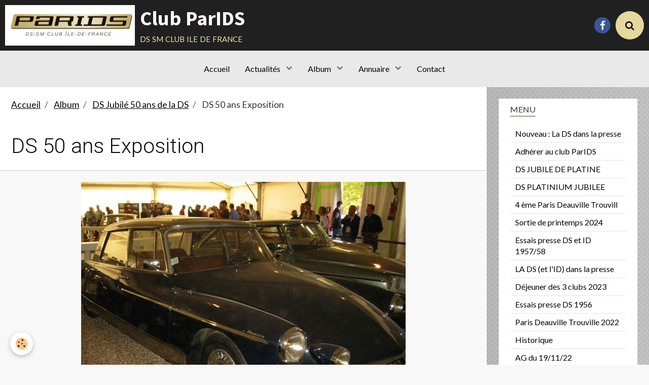

--- FILE ---
content_type: text/html; charset=UTF-8
request_url: http://www.paridsclub.com/album-photos/ds-jubile/img-0120.html
body_size: 87483
content:
        
    
<!DOCTYPE html>
<html lang="fr" class="with-sidebar">
    <head>
        <title>DS 50 ans Exposition</title>
        <!-- blogger / cookie -->
<meta http-equiv="Content-Type" content="text/html; charset=utf-8">
<!--[if IE]>
<meta http-equiv="X-UA-Compatible" content="IE=edge">
<![endif]-->
<meta name="viewport" content="width=device-width, initial-scale=1, maximum-scale=1.0, user-scalable=no">
<meta name="msapplication-tap-highlight" content="no">
  <link rel="image_src" href="http://www.paridsclub.com/medias/album/img-0120.jpg" />
  <meta property="og:image" content="http://www.paridsclub.com/medias/album/img-0120.jpg" />
  <link rel="canonical" href="http://www.paridsclub.com/album-photos/ds-jubile/img-0120.html">
<meta name="google-site-verification" content="W9f06NpqpuU3YG3ioqQUCYwLif-tnkDkW6vOQ4UaRkw">
<meta name="generator" content="e-monsite (e-monsite.com)">

<link rel="icon" href="http://www.paridsclub.com/medias/site/favicon/logo-parids-copie.jpg">


<link href="https://fonts.googleapis.com/css?family=Montserrat:300,400,700&amp;display=swap" rel="stylesheet">




                <meta name="apple-mobile-web-app-capable" content="yes">
        <meta name="apple-mobile-web-app-status-bar-style" content="black-translucent">

                
                                    
                                    
                                     
                                                                                                                    
            <link href="https://fonts.googleapis.com/css?family=Lato:300,400,700%7CRoboto:300,400,700%7CSource%20Sans%20Pro:300,400,700&display=swap" rel="stylesheet">
        
        <link href="https://maxcdn.bootstrapcdn.com/font-awesome/4.7.0/css/font-awesome.min.css" rel="stylesheet">
        <link href="//www.paridsclub.com/themes/combined.css?v=6_1646067834_279" rel="stylesheet">

        <!-- EMS FRAMEWORK -->
        <script src="//www.paridsclub.com/medias/static/themes/ems_framework/js/jquery.min.js"></script>
        <!-- HTML5 shim and Respond.js for IE8 support of HTML5 elements and media queries -->
        <!--[if lt IE 9]>
        <script src="//www.paridsclub.com/medias/static/themes/ems_framework/js/html5shiv.min.js"></script>
        <script src="//www.paridsclub.com/medias/static/themes/ems_framework/js/respond.min.js"></script>
        <![endif]-->

        <script src="//www.paridsclub.com/medias/static/themes/ems_framework/js/ems-framework.min.js?v=2097"></script>

        <script src="http://www.paridsclub.com/themes/content.js?v=6_1646067834_279&lang=fr"></script>

            <script src="//www.paridsclub.com/medias/static/js/rgpd-cookies/jquery.rgpd-cookies.js?v=2097"></script>
    <script>
                                    $(document).ready(function() {
            $.RGPDCookies({
                theme: 'ems_framework',
                site: 'www.paridsclub.com',
                privacy_policy_link: '/about/privacypolicy/',
                cookies: [{"id":null,"favicon_url":"https:\/\/ssl.gstatic.com\/analytics\/20210414-01\/app\/static\/analytics_standard_icon.png","enabled":true,"model":"google_analytics","title":"Google Analytics","short_description":"Permet d'analyser les statistiques de consultation de notre site","long_description":"Indispensable pour piloter notre site internet, il permet de mesurer des indicateurs comme l\u2019affluence, les produits les plus consult\u00e9s, ou encore la r\u00e9partition g\u00e9ographique des visiteurs.","privacy_policy_url":"https:\/\/support.google.com\/analytics\/answer\/6004245?hl=fr","slug":"google-analytics"},{"id":null,"favicon_url":"","enabled":true,"model":"addthis","title":"AddThis","short_description":"Partage social","long_description":"Nous utilisons cet outil afin de vous proposer des liens de partage vers des plateformes tiers comme Twitter, Facebook, etc.","privacy_policy_url":"https:\/\/www.oracle.com\/legal\/privacy\/addthis-privacy-policy.html","slug":"addthis"}],
                modal_title: 'Gestion\u0020des\u0020cookies',
                modal_description: 'd\u00E9pose\u0020des\u0020cookies\u0020pour\u0020am\u00E9liorer\u0020votre\u0020exp\u00E9rience\u0020de\u0020navigation,\nmesurer\u0020l\u0027audience\u0020du\u0020site\u0020internet,\u0020afficher\u0020des\u0020publicit\u00E9s\u0020personnalis\u00E9es,\nr\u00E9aliser\u0020des\u0020campagnes\u0020cibl\u00E9es\u0020et\u0020personnaliser\u0020l\u0027interface\u0020du\u0020site.',
                privacy_policy_label: 'Consulter\u0020la\u0020politique\u0020de\u0020confidentialit\u00E9',
                check_all_label: 'Tout\u0020cocher',
                refuse_button: 'Refuser',
                settings_button: 'Param\u00E9trer',
                accept_button: 'Accepter',
                callback: function() {
                    // website google analytics case (with gtag), consent "on the fly"
                    if ('gtag' in window && typeof window.gtag === 'function') {
                        if (window.jsCookie.get('rgpd-cookie-google-analytics') === undefined
                            || window.jsCookie.get('rgpd-cookie-google-analytics') === '0') {
                            gtag('consent', 'update', {
                                'ad_storage': 'denied',
                                'analytics_storage': 'denied'
                            });
                        } else {
                            gtag('consent', 'update', {
                                'ad_storage': 'granted',
                                'analytics_storage': 'granted'
                            });
                        }
                    }
                }
            });
        });
    </script>

        <script async src="https://www.googletagmanager.com/gtag/js?id=G-4VN4372P6E"></script>
<script>
    window.dataLayer = window.dataLayer || [];
    function gtag(){dataLayer.push(arguments);}
    
    gtag('consent', 'default', {
        'ad_storage': 'denied',
        'analytics_storage': 'denied'
    });
    
    gtag('js', new Date());
    gtag('config', 'G-4VN4372P6E');
</script>

        
    <!-- Global site tag (gtag.js) -->
        <script async src="https://www.googletagmanager.com/gtag/js?id=UA-166020859-1"></script>
        <script>
        window.dataLayer = window.dataLayer || [];
        function gtag(){dataLayer.push(arguments);}

gtag('consent', 'default', {
            'ad_storage': 'denied',
            'analytics_storage': 'denied'
        });
        gtag('set', 'allow_ad_personalization_signals', false);
                gtag('js', new Date());
        gtag('config', 'UA-166020859-1');
    </script>
        <script type="application/ld+json">
    {
        "@context" : "https://schema.org/",
        "@type" : "WebSite",
        "name" : "Club ParIDS",
        "url" : "http://www.paridsclub.com/"
    }
</script>
            </head>
    <body id="album-photos_run_ds-jubile_img-0120" class="default social-links-fixed-phone">
        

        
        <!-- HEADER -->
                        
        <header id="header">
            <div id="header-container" class="fixed" data-align="center">
                                <button type="button" class="btn btn-link fadeIn navbar-toggle">
                    <span class="icon-bar"></span>
                </button>
                
                                <a class="brand fadeIn" href="http://www.paridsclub.com/" data-direction="horizontal">
                                        <img src="http://www.paridsclub.com/medias/site/logos/logo-parids-1.jpg" alt="paridsclub" class="logo">
                                                            <span class="brand-titles">
                        <span class="brand-title">Club ParIDS</span>
                                                <span class="brand-subtitle">ds sm club ile de france</span>
                                            </span>
                                    </a>
                
                
                                <div class="quick-access">
                                                                                                                                                <ul class="social-links-list hidden-phone">
        <li>
        <a href="https://www.facebook.com/Parids-1928329834146151/?epa=SEARCH_BOX" class="bg-facebook"><i class="fa fa-facebook"></i></a>
    </li>
    </ul>
                    
                                                                                                                        <div class="quick-access-btn" data-content="search">
                            <button type="button" class="btn btn-link">
                                <i class="fa fa-search"></i>
                            </button>
                            <div class="quick-access-tooltip">
                                <form method="get" action="http://www.paridsclub.com/search/site/" class="header-search-form">
                                    <div class="input-group">
                                        <input type="text" name="q" value="" placeholder="Votre recherche" pattern=".{3,}" required title="Seuls les mots de plus de deux caractères sont pris en compte lors de la recherche.">
                                        <div class="input-group-btn">
                                            <button type="submit" class="btn btn-primary">
                                                <i class="fa fa-search"></i>
                                            </button>
                                    	</div>
                                    </div>
                                </form>
                            </div>
                        </div>
                    
                    
                                    </div>
                
                            </div>
        </header>
        <!-- //HEADER -->

        
        
                <!-- MENU -->
        <div id="menu-wrapper" class="horizontal fixed-on-mobile expanded" data-opening="y">
                        <nav id="menu" class="navbar">
                
                
                                    <ul class="nav navbar-nav">
                    <li>
                <a href="http://www.paridsclub.com/">
                                        Accueil
                </a>
                            </li>
                    <li class="subnav">
                <a href="http://www.paridsclub.com/blog/" class="subnav-toggle" data-toggle="subnav">
                                        Actualités
                </a>
                                    <ul class="nav subnav-menu">
                                                    <li>
                                <a href="http://www.paridsclub.com/blog/le-jubile-de-platine-dans-la-presse.html">
                                    Le Jubilé de Platine dans la presse
                                </a>
                                                            </li>
                                                    <li>
                                <a href="http://www.paridsclub.com/blog/un-dejeuner-des-3-clubs-ds-reussi.html">
                                    Un déjeuner des 3 clubs DS réussi !
                                </a>
                                                            </li>
                                                    <li>
                                <a href="http://www.paridsclub.com/blog/paris-deauville-trouville-2024.html">
                                    Paris Deauville Trouville 2024
                                </a>
                                                            </li>
                                                    <li>
                                <a href="http://www.paridsclub.com/blog/fermeture-du-conservatoire-citroen.html">
                                    Fermeture du Conservatoire Citroën
                                </a>
                                                            </li>
                                                    <li>
                                <a href="http://www.paridsclub.com/blog/nous-avons-passe-une-belle-journee-a-barbizon-le-samedi-22-juin-lors-de-notre-assemblee-generale.html">
                                    Nous avons passé une belle journée à Barbizon !  le samedi 22 juin lors de notre Assemblée Générale
                                </a>
                                                            </li>
                                                    <li>
                                <a href="http://www.paridsclub.com/blog/sorite-de-printemps-2024.html">
                                    Sortie de Printemps 2024
                                </a>
                                                            </li>
                                                    <li>
                                <a href="http://www.paridsclub.com/blog/nos-ds-aux-cote-des-nouvelles.html">
                                    Portes ouvertes pour nos DS
                                </a>
                                                            </li>
                                                    <li>
                                <a href="http://www.paridsclub.com/blog/nouveau-la-ds-et-l-id-dans-la-presse-1957-158-suite-de-notre-revue-de-presse.html">
                                    Nouveau : La DS et l'ID dans la presse : 1957/1958 : suite de notre revue de presse
                                </a>
                                                            </li>
                                                    <li>
                                <a href="http://www.paridsclub.com/blog/retromobile-2024-nous-y-etions-2.html">
                                    Rétromobile 2024, nous y étions !
                                </a>
                                                            </li>
                                                    <li>
                                <a href="http://www.paridsclub.com/blog/andre-citroen-au-pantheon-signez-la-petition.html">
                                    André Citroën au Panthéon? Signez la pétition !
                                </a>
                                                            </li>
                                                    <li>
                                <a href="http://www.paridsclub.com/blog/nouveau-la-ds-dans-la-presse-d-epoque.html">
                                    NOUVEAU : la DS dans la presse d'époque !
                                </a>
                                                            </li>
                                                    <li>
                                <a href="http://www.paridsclub.com/blog/2eme-rallye-paris-sologne-1.html">
                                    2ème rallye Paris Sologne
                                </a>
                                                            </li>
                                                    <li>
                                <a href="http://www.paridsclub.com/blog/retromobile-2023-parids-y-etait.html">
                                    Rétromobile 2023 : ParIDS y était !
                                </a>
                                                            </li>
                                                    <li>
                                <a href="http://www.paridsclub.com/blog/paris-deauville-trouville-notre-sortie-annuelle.html">
                                    Paris Deauville Trouville, notre sortie annuelle
                                </a>
                                                            </li>
                                                    <li>
                                <a href="http://www.paridsclub.com/blog/arts-et-elegances-2022-parids-y-etait.html">
                                    Arts et Elégances 2022 ParIDS y était !
                                </a>
                                                            </li>
                                                    <li>
                                <a href="http://www.paridsclub.com/blog/un-rare-documentaire-sr-la-ds-et-l-automobile-en-1955.html">
                                    Un rare documentaire sur la DS et l'Automobile en 1955 réalisé par Paul Magès
                                </a>
                                                            </li>
                                                    <li>
                                <a href="http://www.paridsclub.com/blog/les-ds-presidentielles-a-l-honneur-sur-auto-moto.html">
                                    Les Citroën Présidentielles à l'honneur sur Auto Moto
                                </a>
                                                            </li>
                                                    <li>
                                <a href="http://www.paridsclub.com/blog/nos-voitures-bientot-autorisees-dans-les-zfe.html">
                                    Nos voitures bientôt autorisées dans les ZFE ?
                                </a>
                                                            </li>
                                                    <li>
                                <a href="http://www.paridsclub.com/blog/retromobile-2022-ne-manquez-pas-les-nouvelles-dates.html">
                                    Rétromobile 2022 : les dernières nouvelles !
                                </a>
                                                            </li>
                                                    <li>
                                <a href="http://www.paridsclub.com/blog/le-conservatoire-fete-ses-20-ans-le-28-novembre.html">
                                    Le Conservatoire fête ses 20 ans le 28 novembre !
                                </a>
                                                            </li>
                                                    <li>
                                <a href="http://www.paridsclub.com/blog/au-revoir-jerry.html">
                                    Au revoir Jerry !
                                </a>
                                                            </li>
                                                    <li>
                                <a href="http://www.paridsclub.com/blog/reouverture-du-conservatoire-citroen.html">
                                    Réouverture du Conservatoire Citroën !
                                </a>
                                                            </li>
                                                    <li>
                                <a href="http://www.paridsclub.com/blog/robert-opron-nous-a-quittes.html">
                                    Robert Opron nous a quittés
                                </a>
                                                            </li>
                                                    <li>
                                <a href="http://www.paridsclub.com/blog/pour-paques-une-ds-en-chocolat.html">
                                    Pour Pâques, une DS en chocolat
                                </a>
                                                            </li>
                                                    <li>
                                <a href="http://www.paridsclub.com/blog/zfe-communique-de-la-ffve.html">
                                    ZFE : communiqué de la FFVE
                                </a>
                                                            </li>
                                                    <li>
                                <a href="http://www.paridsclub.com/blog/retromobile-est-reporte-au-6-fevrier-2022.html">
                                    Rétromobile est reporté au 2 février 2022
                                </a>
                                                            </li>
                                                    <li>
                                <a href="http://www.paridsclub.com/blog/journee-de-la-femme-bob-neyret-precurseur.html">
                                    Journée des droits de la femme : Bob Neyret précurseur !
                                </a>
                                                            </li>
                                                    <li>
                                <a href="http://www.paridsclub.com/blog/20-ans-de-retromobile-en-image.html">
                                    20 ans de Rétromobile en images !
                                </a>
                                                            </li>
                                                    <li>
                                <a href="http://www.paridsclub.com/blog/la-traversee-de-paris-hvernale-2021-les-images.html">
                                    La Traversée de Paris hivernale 2021 : les images !
                                </a>
                                                            </li>
                                                    <li>
                                <a href="http://www.paridsclub.com/blog/soldes-a-la-boutique-citroen-lifestyle-a-saisir.html">
                                    Soldes à la boutique Citroën Lifestyle : à saisir !
                                </a>
                                                            </li>
                                                    <li>
                                <a href="http://www.paridsclub.com/blog/la-lettre-de-la-ffve-sr-les-zfem.html">
                                    La lettre du Président de la FFVE sur les ZFE
                                </a>
                                                            </li>
                                                    <li>
                                <a href="http://www.paridsclub.com/blog/l-avenir-des-voitures-de-collection-en-zfe-dernieres-infos.html">
                                    L'avenir des voitures de collection en ZFE : dernières infos
                                </a>
                                                            </li>
                                                    <li>
                                <a href="http://www.paridsclub.com/blog/reunion-virtuelle-avec-les-dirigeants-de-l-aventure-peugeot-citroen-ds.html">
                                    Réunion virtuelle avec les dirigeants de l'Aventure Peugeot Citroën DS
                                </a>
                                                            </li>
                                                    <li>
                                <a href="http://www.paridsclub.com/blog/enquete-sur-le-retrofit-et-l-hybridation-citroen-heritage-merci-de-repondre.html">
                                    Retrofit et hybridation: l'enquête (L' Aventure Peugeot Citroën DS)
                                </a>
                                                            </li>
                                                    <li>
                                <a href="http://www.paridsclub.com/blog/nouvelles-dates-retromobile-2021.html">
                                    Nouvelles dates Rétromobile 2021 ! et nouvelle affiche !
                                </a>
                                                            </li>
                                                    <li>
                                <a href="http://www.paridsclub.com/blog/le-grand-livre-citroen-disponible-pour-noel.html">
                                    Le Grand Livre Citroën disponible pour Noël !
                                </a>
                                                            </li>
                                                    <li>
                                <a href="http://www.paridsclub.com/blog/en-ces-temps-de-confinement-un-peu-d-evasion.html">
                                    En ces temps de confinement, un peu d'évasion....
                                </a>
                                                            </li>
                                                    <li>
                                <a href="http://www.paridsclub.com/blog/bientot-une-ds-a-hydrogene.html">
                                    Bientôt une DS à hydrogène ?
                                </a>
                                                            </li>
                                                    <li>
                                <a href="http://www.paridsclub.com/blog/bulletin-de-l-aventure-peugeot-citroen-ds.html">
                                    Bulletin de l'Aventure Peugeot Citroën DS
                                </a>
                                                            </li>
                                                    <li>
                                <a href="http://www.paridsclub.com/blog/epoqu-auto-annule.html">
                                    Epoqu'Auto annulé
                                </a>
                                                            </li>
                                                    <li>
                                <a href="http://www.paridsclub.com/blog/vente-aguttes-citroen-peugeot-du-20-septembre-un-succes.html">
                                    Vente Aguttes Citroën Peugeot du 20 septembre : un succès
                                </a>
                                                            </li>
                                                    <li>
                                <a href="http://www.paridsclub.com/blog/notre-sortie-en-baie-de-somme-du-12-septembre-comptez-rendu.html">
                                    Notre AG et sortie en Baie de Somme des 12/13 septembre : compte-rendu
                                </a>
                                                            </li>
                                                    <li>
                                <a href="http://www.paridsclub.com/blog/la-citroen-ds-tres-speciale-du-james-bond-normand.html">
                                    La Citroën DS très spéciale du James Bond Normand
                                </a>
                                                            </li>
                                                    <li>
                                <a href="http://www.paridsclub.com/blog/repondez-a-la-grande-enquete-de-la-fiva-sur-les-vehicules-de-collection.html">
                                    Répondez à la grande enquête de la FIVA sur les véhicules de collection !
                                </a>
                                                            </li>
                                                    <li>
                                <a href="http://www.paridsclub.com/blog/le-catalogue-de-la-vente-aguttes-du-20-septembre.html">
                                    Le catalogue de la vente Aguttes du 20 septembre
                                </a>
                                                            </li>
                                                    <li>
                                <a href="http://www.paridsclub.com/blog/precisions-sur-la-carte-grise-collection.html">
                                    Précisions sur l'obtention d'une carte grise collection (exemple)
                                </a>
                                                            </li>
                                                    <li>
                                <a href="http://www.paridsclub.com/blog/parids-est-membre-de-l-aventure-peugeot-citroen-ds.html">
                                    ParIDS est membre de l'Aventure Peugeot Citroën DS : les dernières actualités
                                </a>
                                                            </li>
                                                    <li>
                                <a href="http://www.paridsclub.com/blog/le-groupe-psa-reste-rentable-au-1er-semestre.html">
                                    Le groupe PSA reste rentable au 1er semestre
                                </a>
                                                            </li>
                                                    <li>
                                <a href="http://www.paridsclub.com/blog/un-site-pour-estimer-la-valeur-de-votre-ds-ou-sm.html">
                                    Un site pour estimer la valeur de votre DS ou SM
                                </a>
                                                            </li>
                                                    <li>
                                <a href="http://www.paridsclub.com/blog/vente-aux-encheres-aguttes-le-20-septembre.html">
                                    Vente aux enchères Aguttes le 20 septembre
                                </a>
                                                            </li>
                                                    <li>
                                <a href="http://www.paridsclub.com/blog/le-conservatoire-a-rouvert-ses-portes.html">
                                    Le Conservatoire a rouvert ses portes !
                                </a>
                                                            </li>
                                                    <li>
                                <a href="http://www.paridsclub.com/blog/la-saga-de-la-famille-citroen-par-henri-jacques-citroen.html">
                                    La Saga de la famille Citroën par Henri-Jacques Citroën
                                </a>
                                                            </li>
                                                    <li>
                                <a href="http://www.paridsclub.com/blog/le-futur-de-la-gamme-citroen.html">
                                    Le futur de la gamme Citroën
                                </a>
                                                            </li>
                                                    <li>
                                <a href="http://www.paridsclub.com/blog/la-future-c5-sera-splendide.html">
                                    La future C5 sera splendide
                                </a>
                                                            </li>
                                                    <li>
                                <a href="http://www.paridsclub.com/blog/citroen-sm-2020.html">
                                    Citroën SM 2020
                                </a>
                                                            </li>
                                                    <li>
                                <a href="http://www.paridsclub.com/blog/psa-veut-faire-du-teletravail-la-norme-des-cet-ete.html">
                                    PSA veut faire du télétravail la norme dès cet été
                                </a>
                                                            </li>
                                                    <li>
                                <a href="http://www.paridsclub.com/blog/revoir-rmc-decouverte-du-6-mai.html">
                                    Revoir RMC Découverte du 6 mai
                                </a>
                                                            </li>
                                                    <li>
                                <a href="http://www.paridsclub.com/blog/epoqu-auto-2020.html">
                                    Epoqu'Auto 2020
                                </a>
                                                            </li>
                                            </ul>
                            </li>
                    <li class="subnav">
                <a href="http://www.paridsclub.com/album-photos/" class="subnav-toggle" data-toggle="subnav">
                                        Album
                </a>
                                    <ul class="nav subnav-menu">
                                                    <li>
                                <a href="http://www.paridsclub.com/album-photos/born-in-paris/" onclick="window.open(this.href);return false;">
                                    Born in Paris
                                </a>
                                                            </li>
                                                    <li>
                                <a href="http://www.paridsclub.com/album-photos/ds-jubile/" onclick="window.open(this.href);return false;">
                                    DS Jubilé 50 ans de la DS
                                </a>
                                                            </li>
                                                    <li>
                                <a href="http://www.paridsclub.com/album-photos/revue-de-presse/" onclick="window.open(this.href);return false;">
                                    Revue de Presse 1
                                </a>
                                                            </li>
                                                    <li>
                                <a href="http://www.paridsclub.com/album-photos/meeting-bob-neyret-citroen-sport-classic/" onclick="window.open(this.href);return false;">
                                    Meeting Bob Neyret Citroën Sport Classique
                                </a>
                                                            </li>
                                                    <li>
                                <a href="http://www.paridsclub.com/album-photos/60-ans-de-la-ds/" onclick="window.open(this.href);return false;">
                                    60 ans de la DS
                                </a>
                                                            </li>
                                                    <li>
                                <a href="http://www.paridsclub.com/album-photos/centenaire-la-ferte-vidame-2019/" onclick="window.open(this.href);return false;">
                                    Centenaire La Ferté Vidame 2019
                                </a>
                                                            </li>
                                                    <li class="subnav">
                                <a href="http://www.paridsclub.com/album-photos/salons-et-sorties-parids/" class="subnav-toggle" data-toggle="subnav">
                                    Salons et Sorties ParIDS
                                </a>
                                                                    <ul class="nav subnav-menu">
                                                                                    <li>
                                                <a href="http://www.paridsclub.com/album-photos/salons-et-sorties-parids/paris-deauville/" onclick="window.open(this.href);return false;">2ème Hydro Paris Deauville 2019</a>
                                            </li>
                                                                                    <li>
                                                <a href="http://www.paridsclub.com/album-photos/salons-et-sorties-parids/chantilly-arts-et-elegance-2019/" onclick="window.open(this.href);return false;">Chantilly Arts et Elégance 2019</a>
                                            </li>
                                                                                    <li>
                                                <a href="http://www.paridsclub.com/album-photos/salons-et-sorties-parids/les-chevrons-vapeur-au-polo-de-bagatelle-2019/" onclick="window.open(this.href);return false;">Les Chevrons Vapeur au Polo de Bagatelle/2019</a>
                                            </li>
                                                                                    <li>
                                                <a href="http://www.paridsclub.com/album-photos/salons-et-sorties-parids/1er-hydro-paris-val-de-loire/" onclick="window.open(this.href);return false;">1er Hydro Paris Val de Loire 2018</a>
                                            </li>
                                                                                    <li>
                                                <a href="http://www.paridsclub.com/album-photos/salons-et-sorties-parids/chantilly-arts-et-elegance-2017/" onclick="window.open(this.href);return false;">Chantilly Arts et Elégance 2017</a>
                                            </li>
                                                                                    <li>
                                                <a href="http://www.paridsclub.com/album-photos/salons-et-sorties-parids/chantilly-art-et-elegance/" onclick="window.open(this.href);return false;">Chantilly Arts et Elégance 2016</a>
                                            </li>
                                                                                    <li>
                                                <a href="http://www.paridsclub.com/album-photos/salons-et-sorties-parids/sortie-paris-val-de-loire/" onclick="window.open(this.href);return false;">1er Hydro Paris Val de Loire</a>
                                            </li>
                                                                                    <li>
                                                <a href="http://www.paridsclub.com/album-photos/salons-et-sorties-parids/gerberoy-et-baie-de-somme-sept-2020/" onclick="window.open(this.href);return false;">Gerberoy et baie de Somme sept 2020</a>
                                            </li>
                                                                                    <li>
                                                <a href="http://www.paridsclub.com/album-photos/salons-et-sorties-parids/sortie-pique-nique-du-18-09-21/" onclick="window.open(this.href);return false;">Sortie pique nique du 18/09/21</a>
                                            </li>
                                                                                    <li>
                                                <a href="http://www.paridsclub.com/album-photos/salons-et-sorties-parids/dejeuner-3-clubs-2024/" onclick="window.open(this.href);return false;">Déjeuner 3 clubs 2024</a>
                                            </li>
                                                                                    <li>
                                                <a href="http://www.paridsclub.com/album-photos/salons-et-sorties-parids/paris-deauville-trouville-2024/" onclick="window.open(this.href);return false;">Paris Deauville Trouville 2024</a>
                                            </li>
                                                                                    <li>
                                                <a href="http://www.paridsclub.com/album-photos/salons-et-sorties-parids/paris-deauville-trouville-2022/" onclick="window.open(this.href);return false;">Paris Deauville Trouville 2022</a>
                                            </li>
                                                                                    <li>
                                                <a href="http://www.paridsclub.com/album-photos/salons-et-sorties-parids/chantilly-arts-et-elegance-2022/" onclick="window.open(this.href);return false;">Chantilly Arts et Elégance 2022</a>
                                            </li>
                                                                                    <li>
                                                <a href="http://www.paridsclub.com/album-photos/salons-et-sorties-parids/ag-2022/" onclick="window.open(this.href);return false;">AG 2022</a>
                                            </li>
                                                                                    <li>
                                                <a href="http://www.paridsclub.com/album-photos/salons-et-sorties-parids/retromobile-2023/" onclick="window.open(this.href);return false;">Retromobile 2023</a>
                                            </li>
                                                                                    <li>
                                                <a href="http://www.paridsclub.com/album-photos/salons-et-sorties-parids/2eme-rallye-paris-sologne/" onclick="window.open(this.href);return false;">2éme Rallye Paris Sologne</a>
                                            </li>
                                                                                    <li>
                                                <a href="http://www.paridsclub.com/album-photos/salons-et-sorties-parids/printemps-2024-toutes-photos/" onclick="window.open(this.href);return false;">Printemps 2024 toutes photos</a>
                                            </li>
                                                                            </ul>
                                                            </li>
                                                    <li class="subnav">
                                <a href="http://www.paridsclub.com/album-photos/opo-ds-store-mars-2024/" class="subnav-toggle" data-toggle="subnav">
                                    PORTES OUVERTES DS STORE MARS 2024
                                </a>
                                                                    <ul class="nav subnav-menu">
                                                                                    <li>
                                                <a href="http://www.paridsclub.com/album-photos/opo-ds-store-mars-2024/la-ds-21-ie-de-marc-a-rambouillet/" onclick="window.open(this.href);return false;">La DS 21 ie Pallas de Marc à Rambouillet</a>
                                            </li>
                                                                                    <li>
                                                <a href="http://www.paridsclub.com/album-photos/opo-ds-store-mars-2024/la-ds-23-ie-de-geraud-a-pontoise/" onclick="window.open(this.href);return false;">LA DS 23 ie Pallas de Géraud à Pontoise</a>
                                            </li>
                                                                                    <li>
                                                <a href="http://www.paridsclub.com/album-photos/opo-ds-store-mars-2024/la-ds-23-ie-de-philippe-a-st-brice/" onclick="window.open(this.href);return false;">La DS 23 ie Pallas de Philippe à St Brice</a>
                                            </li>
                                                                                    <li>
                                                <a href="http://www.paridsclub.com/album-photos/opo-ds-store-mars-2024/la-ds-23-ie-d-herve-a-paris-grenelle/" onclick="window.open(this.href);return false;">La DS 23 Pallas d'Hervé à Paris Grenelle</a>
                                            </li>
                                                                                    <li>
                                                <a href="http://www.paridsclub.com/album-photos/opo-ds-store-mars-2024/la-d-super-5-de-serge-au-vert-saint-denis/" onclick="window.open(this.href);return false;">La D Super 5 de Serge au Vert Saint Denis</a>
                                            </li>
                                                                                    <li>
                                                <a href="http://www.paridsclub.com/album-photos/opo-ds-store-mars-2024/la-ds-23-ie-de-stephane-a-velizy/" onclick="window.open(this.href);return false;">La DS 23 ie Pallas de Stéphane à Velizy</a>
                                            </li>
                                                                                    <li>
                                                <a href="http://www.paridsclub.com/album-photos/opo-ds-store-mars-2024/la-ds-20-de-jeff-a-orleans/" onclick="window.open(this.href);return false;">La DS 20 Pallas de Jeff à Orléans</a>
                                            </li>
                                                                                    <li>
                                                <a href="http://www.paridsclub.com/album-photos/opo-ds-store-mars-2024/la-ds-20-pallas-de-jean-marie-a-perpignan/" onclick="window.open(this.href);return false;">LA DS 20 Pallas de Jean-Marie à Perpignan</a>
                                            </li>
                                                                            </ul>
                                                            </li>
                                                    <li>
                                <a href="http://www.paridsclub.com/album-photos/photos-bureau/" onclick="window.open(this.href);return false;">
                                    Photos Bureau
                                </a>
                                                            </li>
                                                    <li>
                                <a href="http://www.paridsclub.com/album-photos/ds-jubile-de-platine/" onclick="window.open(this.href);return false;">
                                    DS JUBILE DE PLATINE
                                </a>
                                                            </li>
                                            </ul>
                            </li>
                    <li class="subnav">
                <a href="http://www.paridsclub.com/annuaire/" class="subnav-toggle" data-toggle="subnav">
                                        Annuaire
                </a>
                                    <ul class="nav subnav-menu">
                                                    <li>
                                <a href="http://www.paridsclub.com/annuaire/restauration-entretien/specialiste-restauration-ds-et-sm.html">
                                    Spécialiste Citroën DS anciennes | Citrostory
                                </a>
                                                            </li>
                                                    <li>
                                <a href="http://www.paridsclub.com/annuaire/citroen-ds-11cv-hy-ds-nouveaux-produits.html">
                                    Cipere Pièces détachées Citroen-DS-11CV-HY /
                                </a>
                                                            </li>
                                                    <li>
                                <a href="http://www.paridsclub.com/annuaire/petites-annonces/petites-annonces-gratuites-pour-vehicules-anciens.html">
                                    Les Anciennes Petites annonces gratuites pour véhicules anciens
                                </a>
                                                            </li>
                                                    <li>
                                <a href="http://www.paridsclub.com/annuaire/petites-annonces/novaweb-annonces-gratuites-de-voitures-anciennes-et-de-collection.html">
                                    Novaweb - Annonces gratuites de voitures anciennes et de collection
                                </a>
                                                            </li>
                                                    <li>
                                <a href="http://www.paridsclub.com/annuaire/marques/citroen-heritage.html">
                                    Citroën Heritage
                                </a>
                                                            </li>
                                                    <li>
                                <a href="http://www.paridsclub.com/annuaire/pieces/pieces-de-rechange-classic-de-l-aventure-peugeot-citroen-ds.html">
                                    Pièces de rechange classic de L''Aventure Peugeot Citroën DS
                                </a>
                                                            </li>
                                                    <li>
                                <a href="http://www.paridsclub.com/annuaire/petites-annonces/classic-trader.html">
                                    Classic Trader Annonces de vente de voitures anciennes
                                </a>
                                                            </li>
                                                    <li>
                                <a href="http://www.paridsclub.com/annuaire/miniatures-divers/quai-de-javel.html">
                                    Quai de Javel
                                </a>
                                                            </li>
                                                    <li>
                                <a href="http://www.paridsclub.com/annuaire/club-citroen/eurosmclub.html">
                                    EuroSmClub
                                </a>
                                                            </li>
                                                    <li>
                                <a href="http://www.paridsclub.com/annuaire/club-citroen/citrosphere.html">
                                    Citrosphère
                                </a>
                                                            </li>
                                            </ul>
                            </li>
                    <li>
                <a href="http://www.paridsclub.com/contact/">
                                        Contact
                </a>
                            </li>
            </ul>

                
                            </nav>
        </div>
        <!-- //MENU -->
        
        
        
        <!-- WRAPPER -->
                        <div id="wrapper">
            
            <div id="main" data-order="1" data-order-phone="1">
                                                       <ol class="breadcrumb">
                  <li>
            <a href="http://www.paridsclub.com/">Accueil</a>
        </li>
                        <li>
            <a href="http://www.paridsclub.com/album-photos/">Album</a>
        </li>
                        <li>
            <a href="http://www.paridsclub.com/album-photos/ds-jubile/">DS Jubilé 50 ans de la DS</a>
        </li>
                        <li class="active">
            DS 50 ans Exposition
         </li>
            </ol>
                
                                                                    
                                                                    
                                
                                                                                                                                                                            
                                <div class="view view-album" id="view-item" data-category="ds-jubile" data-mcp-item-id="5eb16ba1b6a356f2880329dd">
    <h1 class="view-title">DS 50 ans Exposition</h1>
    <div id="site-module" class="site-module" data-itemid="5ea683b3353b56f288038382" data-siteid="5ea683b1891d56f288037711"></div>

    

    <p class="text-center">
        <img src="http://www.paridsclub.com/medias/album/img-0120.jpg" alt="DS 50 ans Exposition">
    </p>

    <ul class="category-navigation">
        <li>
                            <a href="http://www.paridsclub.com/album-photos/ds-jubile/img-0119.html" class="btn btn-default">
                    <i class="fa fa-angle-left fa-lg"></i>
                    <img src="http://www.paridsclub.com/medias/album/img-0119.jpg?fx=c_50_50" width="50" alt="">
                </a>
                    </li>

        <li>
            <a href="http://www.paridsclub.com/album-photos/ds-jubile/" class="btn btn-small btn-default">Retour</a>
        </li>

        <li>
                            <a href="http://www.paridsclub.com/album-photos/ds-jubile/img-0121.html" class="btn btn-default">
                    <img src="http://www.paridsclub.com/medias/album/img-0121.jpg?fx=c_50_50" width="50" alt="">
                    <i class="fa fa-angle-right fa-lg"></i>
                </a>
                    </li>
    </ul>

    

<div class="plugins">
               <div id="social-" class="plugin" data-plugin="social">
    <div class="a2a_kit a2a_kit_size_32 a2a_default_style">
        <a class="a2a_dd" href="https://www.addtoany.com/share"></a>
        <a class="a2a_button_facebook"></a>
        <a class="a2a_button_twitter"></a>
        <a class="a2a_button_email"></a>
    </div>
    <script>
        var a2a_config = a2a_config || {};
        a2a_config.onclick = 1;
        a2a_config.locale = "fr";
    </script>
    <script async src="https://static.addtoany.com/menu/page.js"></script>
</div>    
    
                                                      
                    <div class="plugin" data-plugin="comment" id="comment-add">
    <p class="h3">Ajouter un commentaire</p>
    <form method="post" action="http://www.paridsclub.com/album-photos/ds-jubile/img-0120.html#comment-add">
            
                <div class="control-group control-type-text has-required">
            <label for="comment_field_name">Nom</label>
            <div class="controls">
                <input type="text" name="name" id="comment_field_name" value="">
            </div>
        </div>
        
        <div class="control-group control-type-email">
            <label for="comment_field_email">E-mail</label>
            <div class="controls">
                <input type="email" name="email" id="comment_field_email" value="">
            </div>
        </div>
        
        <div class="control-group control-type-url">
            <label for="comment_field_url">Site Internet</label>
            <div class="controls">
                <input type="url" name="web" id="comment_field_url" value="" >
            </div>
        </div>
                
        <div class="control-group control-type-textarea has-required">
            <label for="comment_field_message">Message</label>
            <div class="controls">
                <div class="btn-group btn-group-small control-text-format" data-target="comment_field_message">
    <a class="btn btn-link" href="javascript:void(0);" data-tag="[b]" title="Gras"><i class="fa fa-bold"></i></a>
    <a class="btn btn-link" href="javascript:void(0);" data-tag="[i]" title="Italique"><i class="fa fa-italic"></i></a>
    <a class="btn btn-link" href="javascript:void(0);" data-tag="[u]" title="Souligné"><i class="fa fa-underline"></i></a>
    <a class="btn btn-link" href="javascript:void(0);" data-modal="size" title="Taille du texte"><i class="fa fa-text-height"></i></a>
    <div class="dropdown">
        <a class="btn btn-link" href="javascript:void(0);" data-toggle="dropdown" title="Couleur du texte"><i class="fa fa-font-color"></i></a>
        <div class="dropdown-menu control-text-format-colors">
            <span style="background-color:#fefe33"></span>
            <span style="background-color:#fbbc03"></span>
            <span style="background-color:#fb9902"></span>
            <span style="background-color:#fd5308"></span>
            <span style="background-color:#fe2712"></span>
            <span style="background-color:#a7194b"></span>
            <span style="background-color:#8601af"></span>
            <span style="background-color:#3d01a4"></span>
            <span style="background-color:#0247fe"></span>
            <span style="background-color:#0392ce"></span>
            <span style="background-color:#66b032"></span>
            <span style="background-color:#d0ea2b"></span>
            <span style="background-color:#fff"></span>
            <span style="background-color:#ccc"></span>
            <span style="background-color:#999"></span>
            <span style="background-color:#666"></span>
            <span style="background-color:#333"></span>
            <span style="background-color:#000"></span>
            <div class="control-group">
                <div class="input-group">
                    <input type="text" class="control-text-format-colors-input" maxlength="7" value="" placeholder="#000000">
                    <div class="input-group-btn">
                        <button class="btn btn-primary" type="button"><i class="fa fa-check"></i></button>
                    </div>
                </div>
            </div>
        </div>
    </div>
    <a class="btn btn-link" href="javascript:void(0);" data-modal="quote" title="Citation"><i class="fa fa-quote-right"></i></a>
    <a class="btn btn-link" href="javascript:void(0);" data-tag="[center]" title="Texte centré"><i class="fa fa-align-center"></i></a>
    <a class="btn btn-link" href="javascript:void(0);" data-modal="url" title="Lien"><i class="fa fa-link"></i></a>
    <a class="btn btn-link" href="javascript:void(0);" data-modal="spoiler" title="Texte caché"><i class="fa fa-eye-slash"></i></a>
    <a class="btn btn-link" href="javascript:void(0);" data-modal="img" title="Image"><i class="fa fa-image"></i></a>
    <a class="btn btn-link" href="javascript:void(0);" data-modal="video" title="Vidéo"><i class="fa fa-film"></i></a>
    <a class="btn btn-link" href="javascript:void(0);" data-tag="[code]" title="Code"><i class="fa fa-code"></i></a>
        <a class="btn btn-link" href="javascript:void(0);" data-toggle="smileys" title="Émoticônes"><i class="fa fa-smile-o"></i></a>
        <a class="btn btn-default" href="javascript:void(0);" data-toggle="preview"><i class="fa fa-check"></i> Aperçu</i></a>
</div>                <textarea name="comment" rows="10" cols="1" id="comment_field_message"></textarea>
                                    <div class="control-smileys hide">
        <a class="btn btn-link" rel=":1:" href="javascript:void(0);">
        <img src="//www.paridsclub.com/medias/static/themes/smileys/1.png" alt="">
    </a>
        <a class="btn btn-link" rel=":2:" href="javascript:void(0);">
        <img src="//www.paridsclub.com/medias/static/themes/smileys/2.png" alt="">
    </a>
        <a class="btn btn-link" rel=":3:" href="javascript:void(0);">
        <img src="//www.paridsclub.com/medias/static/themes/smileys/3.png" alt="">
    </a>
        <a class="btn btn-link" rel=":4:" href="javascript:void(0);">
        <img src="//www.paridsclub.com/medias/static/themes/smileys/4.png" alt="">
    </a>
        <a class="btn btn-link" rel=":5:" href="javascript:void(0);">
        <img src="//www.paridsclub.com/medias/static/themes/smileys/5.png" alt="">
    </a>
        <a class="btn btn-link" rel=":6:" href="javascript:void(0);">
        <img src="//www.paridsclub.com/medias/static/themes/smileys/6.png" alt="">
    </a>
        <a class="btn btn-link" rel=":7:" href="javascript:void(0);">
        <img src="//www.paridsclub.com/medias/static/themes/smileys/7.png" alt="">
    </a>
        <a class="btn btn-link" rel=":8:" href="javascript:void(0);">
        <img src="//www.paridsclub.com/medias/static/themes/smileys/8.png" alt="">
    </a>
        <a class="btn btn-link" rel=":9:" href="javascript:void(0);">
        <img src="//www.paridsclub.com/medias/static/themes/smileys/9.png" alt="">
    </a>
        <a class="btn btn-link" rel=":10:" href="javascript:void(0);">
        <img src="//www.paridsclub.com/medias/static/themes/smileys/10.png" alt="">
    </a>
        <a class="btn btn-link" rel=":11:" href="javascript:void(0);">
        <img src="//www.paridsclub.com/medias/static/themes/smileys/11.png" alt="">
    </a>
        <a class="btn btn-link" rel=":12:" href="javascript:void(0);">
        <img src="//www.paridsclub.com/medias/static/themes/smileys/12.png" alt="">
    </a>
        <a class="btn btn-link" rel=":13:" href="javascript:void(0);">
        <img src="//www.paridsclub.com/medias/static/themes/smileys/13.png" alt="">
    </a>
        <a class="btn btn-link" rel=":14:" href="javascript:void(0);">
        <img src="//www.paridsclub.com/medias/static/themes/smileys/14.png" alt="">
    </a>
        <a class="btn btn-link" rel=":15:" href="javascript:void(0);">
        <img src="//www.paridsclub.com/medias/static/themes/smileys/15.png" alt="">
    </a>
        <a class="btn btn-link" rel=":16:" href="javascript:void(0);">
        <img src="//www.paridsclub.com/medias/static/themes/smileys/16.png" alt="">
    </a>
        <a class="btn btn-link" rel=":17:" href="javascript:void(0);">
        <img src="//www.paridsclub.com/medias/static/themes/smileys/17.png" alt="">
    </a>
        <a class="btn btn-link" rel=":18:" href="javascript:void(0);">
        <img src="//www.paridsclub.com/medias/static/themes/smileys/18.png" alt="">
    </a>
        <a class="btn btn-link" rel=":19:" href="javascript:void(0);">
        <img src="//www.paridsclub.com/medias/static/themes/smileys/19.png" alt="">
    </a>
        <a class="btn btn-link" rel=":20:" href="javascript:void(0);">
        <img src="//www.paridsclub.com/medias/static/themes/smileys/20.png" alt="">
    </a>
        <a class="btn btn-link" rel=":21:" href="javascript:void(0);">
        <img src="//www.paridsclub.com/medias/static/themes/smileys/21.png" alt="">
    </a>
        <a class="btn btn-link" rel=":22:" href="javascript:void(0);">
        <img src="//www.paridsclub.com/medias/static/themes/smileys/22.png" alt="">
    </a>
        <a class="btn btn-link" rel=":23:" href="javascript:void(0);">
        <img src="//www.paridsclub.com/medias/static/themes/smileys/23.png" alt="">
    </a>
        <a class="btn btn-link" rel=":24:" href="javascript:void(0);">
        <img src="//www.paridsclub.com/medias/static/themes/smileys/24.png" alt="">
    </a>
        <a class="btn btn-link" rel=":25:" href="javascript:void(0);">
        <img src="//www.paridsclub.com/medias/static/themes/smileys/25.png" alt="">
    </a>
        <a class="btn btn-link" rel=":26:" href="javascript:void(0);">
        <img src="//www.paridsclub.com/medias/static/themes/smileys/26.png" alt="">
    </a>
        <a class="btn btn-link" rel=":27:" href="javascript:void(0);">
        <img src="//www.paridsclub.com/medias/static/themes/smileys/27.png" alt="">
    </a>
        <a class="btn btn-link" rel=":28:" href="javascript:void(0);">
        <img src="//www.paridsclub.com/medias/static/themes/smileys/28.png" alt="">
    </a>
        <a class="btn btn-link" rel=":29:" href="javascript:void(0);">
        <img src="//www.paridsclub.com/medias/static/themes/smileys/29.png" alt="">
    </a>
        <a class="btn btn-link" rel=":30:" href="javascript:void(0);">
        <img src="//www.paridsclub.com/medias/static/themes/smileys/30.png" alt="">
    </a>
        <a class="btn btn-link" rel=":31:" href="javascript:void(0);">
        <img src="//www.paridsclub.com/medias/static/themes/smileys/31.png" alt="">
    </a>
        <a class="btn btn-link" rel=":32:" href="javascript:void(0);">
        <img src="//www.paridsclub.com/medias/static/themes/smileys/32.png" alt="">
    </a>
        <a class="btn btn-link" rel=":33:" href="javascript:void(0);">
        <img src="//www.paridsclub.com/medias/static/themes/smileys/33.png" alt="">
    </a>
        <a class="btn btn-link" rel=":34:" href="javascript:void(0);">
        <img src="//www.paridsclub.com/medias/static/themes/smileys/34.png" alt="">
    </a>
        <a class="btn btn-link" rel=":35:" href="javascript:void(0);">
        <img src="//www.paridsclub.com/medias/static/themes/smileys/35.png" alt="">
    </a>
        <a class="btn btn-link" rel=":36:" href="javascript:void(0);">
        <img src="//www.paridsclub.com/medias/static/themes/smileys/36.png" alt="">
    </a>
        <a class="btn btn-link" rel=":37:" href="javascript:void(0);">
        <img src="//www.paridsclub.com/medias/static/themes/smileys/37.png" alt="">
    </a>
        <a class="btn btn-link" rel=":38:" href="javascript:void(0);">
        <img src="//www.paridsclub.com/medias/static/themes/smileys/38.png" alt="">
    </a>
        <a class="btn btn-link" rel=":39:" href="javascript:void(0);">
        <img src="//www.paridsclub.com/medias/static/themes/smileys/39.png" alt="">
    </a>
    </div>                            </div>
        </div>
                     <div class="control-group control-type-icon-captcha">
    <label>Anti-spam</label>
    <div class="controls">
        <link href="//www.paridsclub.com/medias/static/icon-captcha/css/icon-captcha.min.css" rel="stylesheet" />
        <script src="//www.paridsclub.com/medias/static/icon-captcha/js/icon-captcha.min.js"></script>

        <div class="captcha-holder">&nbsp;</div>

        <script>
            $('.captcha-holder').iconCaptcha({
                captchaAjaxFile: '//www.paridsclub.com/sessions/iconcaptcha',
                captchaMessages: {
                    header: "S\u00E9lectionnez\u0020l\u0027image\u0020visible\u0020le\u0020moins\u0020de\u0020fois",
                    correct: {
                        top: "Correct",
                        bottom: "Vous\u0020n\u0027\u00EAtes\u0020pas\u0020un\u0020robot"
                    },
                    incorrect: {
                        top: "Erreur",
                        bottom: "Vous\u0020avez\u0020s\u00E9lectionn\u00E9\u0020la\u0020mauvaise\u0020image"
                    }
                }
            });
        </script>
    </div>
</div>
  
      
        <div class="control-group form-actions">
            <div class="controls">
                <button type="submit" name="s" class="btn btn-primary">Ajouter</button>
            </div>
        </div>
    </form>
</div>                                        </div>
</div>

            </div>

                        <div id="sidebar" class="sidebar" data-order="2" data-order-phone="2">
                <div id="sidebar-inner">
                                                                                                                                                                                                        <div class="widget" data-id="widget_page_category">
                                    
<div class="widget-title">
    
        <span>
            Menu
        </span>  

        
</div>

                                                                            <div id="widget1" class="widget-content" data-role="widget-content">
                                                    <ul class="nav nav-list" data-addon="pages">
              
                                <li>
                <a href="http://www.paridsclub.com/pages/nouveau-la-ds-dans-la-presse-.html">
                    Nouveau : La DS dans la presse
                                    </a>
            </li>
                        <li>
                <a href="http://www.paridsclub.com/pages/adherer-au-club-parids.html">
                    Adhérer au club ParIDS
                                    </a>
            </li>
                        <li>
                <a href="http://www.paridsclub.com/pages/ds-jubile-de-platine.html">
                    DS JUBILE DE PLATINE
                                    </a>
            </li>
                        <li>
                <a href="http://www.paridsclub.com/pages/ds-jubile-de-platine-1739179869.html">
                    DS PLATINIUM JUBILEE
                                    </a>
            </li>
                        <li>
                <a href="http://www.paridsclub.com/pages/4-eme-paris-deauville-trouville.html">
                    4 ème Paris Deauville Trouvill
                                    </a>
            </li>
                        <li>
                <a href="http://www.paridsclub.com/pages/sortie-de-printemps-2024.html">
                    Sortie de printemps 2024
                                    </a>
            </li>
                        <li>
                <a href="http://www.paridsclub.com/pages/essais-presse-id1957.html">
                    Essais presse DS et ID 1957/58
                                    </a>
            </li>
                        <li>
                <a href="http://www.paridsclub.com/pages/la-ds-et-l-id-dans-la-presse-suite-57-58-.html">
                    LA DS (et l'ID) dans la presse
                                    </a>
            </li>
                        <li>
                <a href="http://www.paridsclub.com/pages/dejeuner-des-3-clubs-2023.html">
                    Déjeuner des 3 clubs 2023
                                    </a>
            </li>
                        <li>
                <a href="http://www.paridsclub.com/pages/revue-de-presse-no-1.html">
                    Essais presse DS 1956
                                    </a>
            </li>
                        <li>
                <a href="http://www.paridsclub.com/pages/paris-deauville-trouville-2022.html">
                    Paris Deauville Trouville 2022
                                    </a>
            </li>
                        <li>
                <a href="http://www.paridsclub.com/pages/historique-1.html">
                    Historique
                                    </a>
            </li>
                        <li data-category="salons-et-sorties">
                <a href="http://www.paridsclub.com/pages/salons-et-sorties/assemblee-generale-encore-une-belle-journee-pour-nos-adherents-parids.html">
                    AG du 19/11/22
                                    </a>
            </li>
                        <li>
                <a href="http://www.paridsclub.com/pages/notre-vision.html">
                    Notre vision
                                    </a>
            </li>
                        <li>
                <a href="http://www.paridsclub.com/pages/nos-services-1.html">
                    Nos services
                                    </a>
            </li>
                        <li>
                <a href="http://www.paridsclub.com/pages/la-revue.html">
                    La Revue
                                    </a>
            </li>
                        <li>
                <a href="http://www.paridsclub.com/pages/la-ds.html">
                    La DS
                                    </a>
            </li>
                        <li>
                <a href="http://www.paridsclub.com/pages/la-saga-de-la-famille-citroen.html">
                    La Saga de la famille Citroën
                                    </a>
            </li>
                        <li>
                <a href="http://www.paridsclub.com/pages/born-in-paris-100-modeles-pour-les-100-ans.html">
                    "Born in Paris" 100 modèles
                                    </a>
            </li>
                        <li>
                <a href="http://www.paridsclub.com/pages/le-bureau.html">
                    Le Bureau
                                    </a>
            </li>
                        </ul>
    

                                        </div>
                                                                    </div>
                                                                                                                                                                                                                                                                                                                                                                                                <div class="widget" data-id="widget_menu">
                                                                                                        </div>
                                                                                                                                                                                                                                                                                                                                    <div class="widget" data-id="widget_videos_categories">
                                    
<div class="widget-title">
    
        <span>
            Galerie Video
        </span>  

        
</div>

                                                                            <div id="widget3" class="widget-content" data-role="widget-content">
                                            <ul class="nav nav-list" data-addon="videos">
                    <li data-category="videos-du-club-parids">
            <a href="http://www.paridsclub.com/videos/videos-du-club-parids/">DS 50 ans, 60 ans...</a>
        </li>
                <li data-category="plus-de-videos">
            <a href="http://www.paridsclub.com/videos/plus-de-videos/">Arts et Elégance</a>
        </li>
            </ul>
                                        </div>
                                                                    </div>
                                                                                                                                                                                                                                                                                                                                    <div class="widget" data-id="widget_page_category">
                                    
<div class="widget-title">
    
            <a href="http://www.paridsclub.com/pages/salons-et-sorties/">
        <span>
            Salons et Sorties
        </span>  

            </a>
        
</div>

                                                                            <div id="widget4" class="widget-content" data-role="widget-content">
                                                    <ul class="nav nav-list" data-addon="pages">
              
                                <li data-category="salons-et-sorties">
                <a href="http://www.paridsclub.com/pages/salons-et-sorties/2eme-rallye-paris-sologne.html">
                    2ème Rallye Paris Sologne
                                    </a>
            </li>
                        <li>
                <a href="http://www.paridsclub.com/pages/4-eme-paris-deauville-trouville.html">
                    4 ème Paris Deauville Trouvill
                                    </a>
            </li>
                        <li data-category="salons-et-sorties">
                <a href="http://www.paridsclub.com/pages/salons-et-sorties/sortie-printemps-2025-milly-la-foret.html">
                    Sortie Printemps 2025 Milly la
                                    </a>
            </li>
                        <li>
                <a href="http://www.paridsclub.com/pages/paris-deauville-trouville-2022.html">
                    Paris Deauville Trouville 2022
                                    </a>
            </li>
                        <li data-category="salons-et-sorties">
                <a href="http://www.paridsclub.com/pages/salons-et-sorties/assemblee-generale-encore-une-belle-journee-pour-nos-adherents-parids.html">
                    AG du 19/11/22
                                    </a>
            </li>
                        <li data-category="salons-et-sorties">
                <a href="http://www.paridsclub.com/pages/salons-et-sorties/gerberoy-et-baie-de-somme-sept-20.html">
                    Gerberoy/Baie de Somme 2020
                                    </a>
            </li>
                        <li data-category="salons-et-sorties">
                <a href="http://www.paridsclub.com/pages/salons-et-sorties/paris-deauville-2019.html">
                    2ème Hydro Paris Deauville
                                    </a>
            </li>
                        <li data-category="salons-et-sorties">
                <a href="http://www.paridsclub.com/pages/salons-et-sorties/page.html">
                    1er Hydro Paris Val de Loire
                                    </a>
            </li>
                        <li data-category="salons-et-sorties">
                <a href="http://www.paridsclub.com/pages/salons-et-sorties/arts-et-elegance-2022.html">
                    Arts et Elégance 2022
                                    </a>
            </li>
                        <li data-category="salons-et-sorties">
                <a href="http://www.paridsclub.com/pages/salons-et-sorties/polo-de-bagatelle.html">
                    Polo de Bagatelle
                                    </a>
            </li>
                        <li data-category="salons-et-sorties">
                <a href="http://www.paridsclub.com/pages/salons-et-sorties/chantilly-art-et-elegance-2019.html">
                    Arts et Elégance 2019
                                    </a>
            </li>
                        <li data-category="salons-et-sorties">
                <a href="http://www.paridsclub.com/pages/salons-et-sorties/chantilly-art-et-elegance-2017.html">
                    Arts et Elégance 2017
                                    </a>
            </li>
                        </ul>
    

                                        </div>
                                                                    </div>
                                                                                                                                                                                                                                                                                                                                    <div class="widget" data-id="widget_page_category">
                                    
<div class="widget-title">
    
            <a href="http://www.paridsclub.com/pages/evenements/">
        <span>
            Evènements
        </span>  

            </a>
        
</div>

                                                                            <div id="widget5" class="widget-content" data-role="widget-content">
                                                    <ul class="nav nav-list" data-addon="pages">
              
                                <li data-category="evenements">
                <a href="http://www.paridsclub.com/pages/evenements/centenaire-la-ferte-vidame.html">
                    Centenaire La Ferté Vidame
                                    </a>
            </li>
                        <li data-category="evenements">
                <a href="http://www.paridsclub.com/pages/evenements/les-60-ans-de-la-ds.html">
                    Les 60 ans de la DS
                                    </a>
            </li>
                        <li data-category="evenements">
                <a href="http://www.paridsclub.com/pages/evenements/bob-neyret-citroen-sport-classique.html">
                    Bob Neyret/Citroën Sport Class
                                    </a>
            </li>
                        <li data-category="evenements">
                <a href="http://www.paridsclub.com/pages/evenements/ds-jubile-2005.html">
                    DS Jubilé 2005
                                    </a>
            </li>
                        </ul>
    

                                        </div>
                                                                    </div>
                                                                                                                                                                                                                                                                                                                                    <div class="widget" data-id="widget_counter">
                                    
<div class="widget-title">
    
        <span>
            Nombre de visiteurs
        </span>  

        
</div>

                                                                            <div id="widget6" class="widget-content" data-role="widget-content">
                                            <p data-widget="counter">
    Vous êtes le <img src="http://www.paridsclub.com/medias/static/im/counter/6/1.gif" alt="1" /><img src="http://www.paridsclub.com/medias/static/im/counter/6/1.gif" alt="1" /><img src="http://www.paridsclub.com/medias/static/im/counter/6/3.gif" alt="3" /><img src="http://www.paridsclub.com/medias/static/im/counter/6/9.gif" alt="9" /><img src="http://www.paridsclub.com/medias/static/im/counter/6/3.gif" alt="3" /><img src="http://www.paridsclub.com/medias/static/im/counter/6/0.gif" alt="0" /><sup>ème</sup> visiteur
</p>
                                        </div>
                                                                    </div>
                                                                                                                                                                                                                                                                                                                                    <div class="widget" data-id="widget_blogpost_categories">
                                                                                                                <div id="widget7" class="widget-content" data-role="widget-content">
                                            <ul class="nav nav-list" data-addon="blog">
            <li>
            <a href="http://www.paridsclub.com/blog/">DS JUBILE DE PLATINE/DS PLATINUM JUBILEE</a>
        </li>
    </ul>
                                        </div>
                                                                    </div>
                                                                                                                                                                                                                                                                                                                                    <div class="widget" data-id="widget_fbpageplugin">
                                                                                                                <div id="widget8" class="widget-content" data-role="widget-content">
                                            <script>
$(window).on('load', function () {
    var iframeWidth = ;
    $('.fb-page').attr('data-width', iframeWidth);
    
    window.fbAsyncInit = function() {
	  FB.init({
		xfbml      : true,
		version    : 'v2.4'
	  });
      FB.Event.subscribe("xfbml.render", function(){
        $(window).trigger('resize');
      });
	};

    (function(d, s, id) {
            	////init des var
    			var js, fjs = d.getElementsByTagName(s)[0];
    			
    			//si j'ai déjà le SDK dans la page, je reload juste le plugin
    			if (d.getElementById(id)){
    				return false;
    			}else{
    				js = d.createElement(s); js.id = id;
    				js.src = "//connect.facebook.net/fr_FR/sdk.js";
    				fjs.parentNode.insertBefore(js, fjs);
    			}
    }(document, 'script', 'facebook-jssdk'));
});
</script>
<div class="fb-page" data-href="" data-height="" data-hide_cover="false" data-show_facepile="false" data-show_posts="false" data-hide_cta="false" data-small_header="false" data-adapt_container_width="false"></div>
                                        </div>
                                                                    </div>
                                                                                                                                                                                                                                                                                                                                    <div class="widget" data-id="widget_social_post">
                                                                                                                <div id="widget9" class="widget-content" data-role="widget-content">
                                            <div id="social-6945caccd99dc6f4b7aaa86d" class="plugin" data-plugin="social">
    <div class="a2a_kit a2a_kit_size_32 a2a_default_style">
        <a class="a2a_dd" href="https://www.addtoany.com/share"></a>
        <a class="a2a_button_facebook"></a>
        <a class="a2a_button_twitter"></a>
        <a class="a2a_button_email"></a>
    </div>
    <script>
        var a2a_config = a2a_config || {};
        a2a_config.onclick = 1;
        a2a_config.locale = "fr";
    </script>
    <script async src="https://static.addtoany.com/menu/page.js"></script>
</div>
                                        </div>
                                                                    </div>
                                                                                                                                                                                    </div>
            </div>
                    </div>
        <!-- //WRAPPER -->

                 <!-- SOCIAL LINKS -->
                                                    <ul class="social-links-list fixed visible-phone">
        <li>
        <a href="https://www.facebook.com/Parids-1928329834146151/?epa=SEARCH_BOX" class="bg-facebook"><i class="fa fa-facebook"></i></a>
    </li>
    </ul>
        <!-- //SOCIAL LINKS -->
        
                <!-- FOOTER -->
        <footer id="footer">
            <div class="container">
                                <div id="footer-extras" class="row">
                                        <div class="column column12" id="column-legal">
                        <ul id="legal-mentions">
            <li><a href="http://www.paridsclub.com/about/legal/">Mentions légales</a></li>
        <li><a id="cookies" href="javascript:void(0)">Gestion des cookies</a></li>
    
    
    
    
    </ul>
                    </div>
                                                                            </div>
                
                
                            </div>
        </footer>
        <!-- //FOOTER -->
        
        <!-- SCROLLTOP -->
        <span id="scrollToTop"><i class="fa fa-chevron-up"></i></span>

        
        
        <script src="//www.paridsclub.com/medias/static/themes/ems_framework/js/jquery.mobile.custom.min.js"></script>
        <script src="//www.paridsclub.com/medias/static/themes/ems_framework/js/jquery.zoom.min.js"></script>
        <script src="//www.paridsclub.com/medias/static/themes/ems_framework/js/masonry.pkgd.min.js"></script>
        <script src="//www.paridsclub.com/medias/static/themes/ems_framework/js/imagesloaded.pkgd.min.js"></script>
        <script src="//www.paridsclub.com/medias/static/themes/ems_framework/js/imagelightbox.min.js"></script>
        <script src="http://www.paridsclub.com/themes/custom.js"></script>
                    

 
    
						 	 




    </body>
</html>
